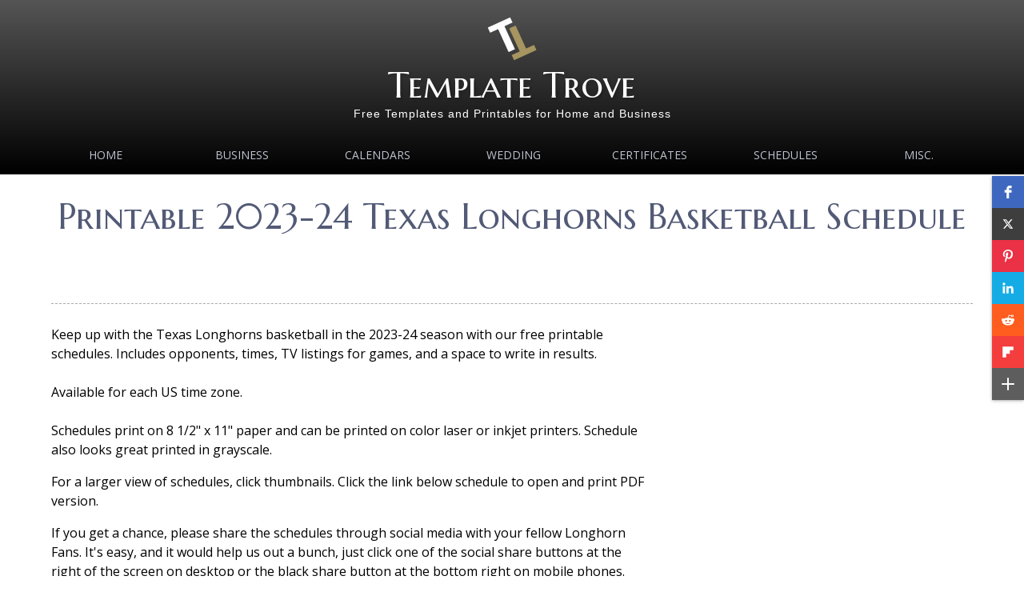

--- FILE ---
content_type: text/html
request_url: https://www.templatetrove.com/Printable-2023-2024-Texas-Longhorns-Basketball-Schedule.htm
body_size: 4150
content:
<!DOCTYPE html>
<html lang="en">

<!-- #BeginTemplate "Templates/two-column-right.dwt" -->

<head>
<!-- Global site tag (gtag.js) - Google Analytics -->
<script async src="https://www.googletagmanager.com/gtag/js?id=UA-46443769-1"></script>
<script>
  window.dataLayer = window.dataLayer || [];
  function gtag(){dataLayer.push(arguments);}
  gtag('js', new Date());

  gtag('config', 'UA-46443769-1');
</script>
<meta charset="UTF-8">
<!-- #BeginEditable "title" -->
<title>Printable 2023-2024 Texas Longhorns Basketball Schedule</title><link rel="icon" type="image/x-icon" href="/images/Template-Trove-Favicon-2023.png">

<!-- #EndEditable -->
<!-- #BeginEditable "description" -->
<meta content="Printable 2023 Texas Longhorns basketball schedule. Includes opponents, times, TV listing for games and a space to write in game results. Prints on letter size paper." name="description">
<style type="text/css">





































.auto-style1 {
	margin-top: 20px;
	margin-bottom: 20px;
}
.auto-style2 {
	border-style: solid;
	border-width: 1px;
}
.auto-style4 {
	border-style: solid;
	border-width: 1px;
}
</style>
<!-- #EndEditable -->
<meta content="width=device-width, initial-scale=1.0" name="viewport">
<link href="https://fonts.googleapis.com/css?family=Open+Sans|Marcellus+SC|Oswald:300" rel="stylesheet" type="text/css">
<script src="https://ajax.googleapis.com/ajax/libs/jquery/1.11.3/jquery.min.js"></script>
<script src="javascripts/jquery.slimmenu.js" type="text/javascript"></script>
<link href="css/default.css" media="screen" rel="stylesheet" type="text/css">
<link href="css/animate.css" media="screen" rel="stylesheet" type="text/css">
<link href="css/nivo-slider.css" media="screen" rel="stylesheet" type="text/css">
<link href="css/nivo-lightbox.css" media="screen" rel="stylesheet" type="text/css">
<link href="images/lightbox/default.css" media="screen" rel="stylesheet" type="text/css">
<!-- 
**************************
Design by: RTBWizards.com
**************************
-->
<style type="text/css">

.auto-style2 {
	font-size: xx-small;
}
.auto-style3 {
	font-size: 30px;
	color: #FFFFFF;
}
</style>
</head>

<body>

<div class="scroll-to-top">
	<a href="#"><img alt="" src="images/backtotop.png"></a></div>
<header>
<div class="wrapper">
	<!-- ==== logo ==== -->
	<div id="logo">
    	<img alt="Template Trove Logo" height="64" src="Templates/Template-Trove-Favicon-2023.png" width="64">
		<p class="brand"><a href="index.html">Template Trove</a></p>
		<p class="slogan">Free Templates and Printables for Home and Business</p>
	</div>
    <!-- ==== Main Navigation ==== -->
    <nav>
		<ul class="slimmenu">
			<li><a href="index.htm">Home</a></li>
			<li><a href="Business_Card_Templates.htm">Business</a>
				<ul>
				    <li><a href="https://templatetrove.com/mobile/free-logo-maker/">Logo Maker</a>
			            
					</li>
				    
				    <li><a href="Free_Business_Stationary_Templates.htm">Stationary</a>
			            
					</li>
					<li><a href="Free_Business_Forms_Templates.htm">Forms</a>
			            
					</li>
				</ul>
			</li>
			<li><a href="Free_Calendars_To_Print.htm">Calendars</a>
				
			</li>
			<li><a href="Free_Wedding_Templates.htm">Wedding</a>
				
			</li>
			<li><a href="Free_Certificate_Templates_and_Borders.htm">Certificates</a>
			    <ul>
				    <li><a href="https://templatetrove.com/mobile/certificate-maker/">Certificate Maker</a>
			            
					</li>
					
					<li><a href="https://templatetrove.com/mobile/gift-certificate-maker/">Gift Certificate Maker</a>
			            
					</li>
					
				</ul>
					
			</li>
			<li><a href="Schedules.htm">Schedules</a>
				
			<li><a href="Miscellaneous.htm">MISC.</a>
				<ul>
				    <li><a href="https://templatetrove.com/Best-Free-Ecards-No-Registration.htm">Free eCards</a>
			            
					</li>
					
					<li><a href="Printable-Coloring-Pages.htm">Kid Coloring Pages</a>
			            
					</li>
					
					<li>
					<a href="Printable-Coloring-Pages-For-Adults-and-Teens.htm">Adult Coloring Pages</a>
			            
					</li>
					
					<li><a href="https://templatetrove.com/mobile/monogram-maker/">Monogram Maker</a>
			            
					</li>
				    
				    <li><a href="Puzzles-and-Games.htm">Puzzles and Games</a>
			            
					</li>
					<li><a href="Worksheets.htm">Worksheets</a>
			            
					</li>

				</ul>
			</li>
	    </ul>
    </nav>
	</div>
</header>
<!-- ==== page title ==== -->
<div class="wrapper">
    <div class="inside">
        <div class="pageTitle">
        <!-- #BeginEditable "pagetitle" -->
			<h1 class="wow fadeInDown" data-wow-delay=".4s">Printable 2023-24 
			Texas Longhorns Basketball Schedule</h1>
			<p class="center" data-wow-delay=".4s"><script async src="//pagead2.googlesyndication.com/pagead/js/adsbygoogle.js"></script>
<!-- TT-Link-Unit-Top-10-19-16 -->
<ins class="adsbygoogle"
     style="display:inline-block;width:728px;height:15px"
     data-ad-client="ca-pub-0816886185486654"
     data-ad-slot="3914043570"></ins>
<script>
(adsbygoogle = window.adsbygoogle || []).push({});
</script></p>
        <!-- #EndEditable -->
        </div>
    </div>
</div>
<!-- ==== content area ==== -->
<div class="wrapper">
	<div class="inside">
		<div class="contentLeft">
			<!-- #BeginEditable "content" -->
			<p>Keep up with the Texas Longhorns basketball in the 2023-24 season with our 
			free printable schedules. Includes opponents, times, TV 
			listings for games, and a space to write in results.<br><br>Available 
			for each US time zone.<br><br>Schedules print on 8 1/2" x 11" paper 
			and can be printed on color laser or inkjet printers. Schedule also 
			looks great printed in grayscale.</p>
			<p>For a larger view of schedules, click thumbnails. Click the link 
			below schedule to open and print PDF version.</p>
			<p>If you get a chance, please share the schedules through social 
			media with your fellow Longhorn Fans. It's easy, and it would help 
			us out a bunch, just click one of the social share buttons at the 
			right of the screen on desktop or the black share button at the 
			bottom right on mobile phones.</p>
			<p></p>
			<br>
			<p class="center">
			<a href="images/2023-2024-Printable-Texas-Longhorns-Basketball-Schedule-Full-ET.png" class="lightbox" title="2023-24 Printable Texas Longhorns Basketball Schedule"><img alt="Texas Longhorns Basketball 2023-24 Printable Schedule" class="auto-style4" height="388" src="images/2023-2024-Printable-Texas-Longhorns-Basketball-Schedule-Full-ET-TN.png" width="300"></a></p>
			<p class="center">
			<a href="Schedules/College-Basketball/2023-2024/2023-2024-Printable-Texas-Longhorns-Basketball-Schedule-Full-ET.pdf" target="_blank">Eastern Times</a></p>
			<p class="center">&nbsp;</p>
			<p class="center">
			<a href="images/2023-2024-Printable-Texas-Longhorns-Basketball-Schedule-Full-CT.png" class="lightbox" title="2023-24 Printable Texas Longhorns Basketball Schedule - Central Times"><img alt="Texas Longhorns Basketball 2023-24 Printable Schedule - Central Times" class="auto-style4" height="388" src="images/2023-2024-Printable-Texas-Longhorns-Basketball-Schedule-Full-CT-TN.png" width="300"></a></p>
			<p class="center">
			<a href="Schedules/College-Basketball/2023-2024/2023-2024-Printable-Texas-Longhorns-Basketball-Schedule-Full-CT.pdf" target="_blank">Central Times</a></p>
			<p class="center">&nbsp;</p>
			<p class="center">
			<a href="images/2023-2024-Printable-Texas-Longhorns-Basketball-Schedule-Full-MT.png" class="lightbox" title="2023-24 Printable Texas Longhorns Basketball Schedule - Mountain Times"><img alt="Texas Longhorns Basketball 2023-24 Printable Schedule - Mountain Times" class="auto-style4" height="388" src="images/2023-2024-Printable-Texas-Longhorns-Basketball-Schedule-Full-MT-TN.png" width="300"></a></p>
			<p class="center">
			<a href="Schedules/College-Basketball/2023-2024/2023-2024-Printable-Texas-Longhorns-Basketball-Schedule-Full-MT.pdf" target="_blank">Mountain Times</a></p>
			<p class="center">&nbsp;</p>
			<p class="center">
			<a href="images/2023-2024-Printable-Texas-Longhorns-Basketball-Schedule-Full-PT.png" class="lightbox" title="2023-24 Printable Texas Longhorns Basketball Schedule - Pacific Times"><img alt="Texas Longhorns Basketball 2023-24 Printable Schedule - Pacific Times" class="auto-style4" height="388" src="images/2023-2024-Printable-Texas-Longhorns-Basketball-Schedule-Full-PT-TN.png" width="300"></a></p>
			<p class="center">
			<a href="Schedules/College-Basketball/2023-2024/2023-2024-Printable-Texas-Longhorns-Basketball-Schedule-Full-PT.pdf" target="_blank">Pacific Times</a></p>
			<p class="center">&nbsp;</p>
			<p class="center"><script async src="//pagead2.googlesyndication.com/pagead/js/adsbygoogle.js"></script>
<!-- Template Trove - Responsive -->
<ins class="adsbygoogle"
     style="display:block"
     data-ad-client="ca-pub-0816886185486654"
     data-ad-slot="9291663577"
     data-ad-format="auto"></ins>
<script>
(adsbygoogle = window.adsbygoogle || []).push({});
</script></p>
			<p class="center">
			<img alt="Divider 1" class="auto-style1" height="35" src="images/Divider3GIFC.gif" width="475"></p>
			<p class="center">
			&nbsp;</p>
			<p class="center">
			</p>
			<p class="center">
<script>
(adsbygoogle = window.adsbygoogle || []).push({});
</script></p>
			<!-- #EndEditable -->
		</div>
		<aside class="sidebarRight">
			<!-- #BeginEditable "sidebar" -->
				<p class="center"><script async src="//pagead2.googlesyndication.com/pagead/js/adsbygoogle.js"></script>
<!-- Template Trove - Responsive -->
<ins class="adsbygoogle"
     style="display:block"
     data-ad-client="ca-pub-0816886185486654"
     data-ad-slot="9291663577"
     data-ad-format="auto"></ins>
<script>
(adsbygoogle = window.adsbygoogle || []).push({});
</script></p><br><br>
			<p class="center"><script type="text/javascript">
amzn_assoc_placement = "adunit0";
amzn_assoc_search_bar = "true";
amzn_assoc_tracking_id = "wpf2016-20";
amzn_assoc_search_bar_position = "top";
amzn_assoc_ad_mode = "search";
amzn_assoc_ad_type = "smart";
amzn_assoc_marketplace = "amazon";
amzn_assoc_region = "US";
amzn_assoc_title = "Search Results from Amazon";
amzn_assoc_default_search_phrase = "Texas Longhorns";
amzn_assoc_default_category = "All";
amzn_assoc_linkid = "c7754772ec64f08a5f3c3d7bbc0add30";
</script>
<script src="//z-na.amazon-adsystem.com/widgets/onejs?MarketPlace=US"></script></p>
			</section></p>
			<p class="center"><strong>More Big-12 Basketball Schedules</strong></p>
			<p class="center"><strong>
			<a href="Printable-2023-2024-BYU-Cougars-Basketball-Schedule.htm" target="_blank">BYU Cougars</a></strong></p>
			<p class="center"><strong>
			<a href="Printable-2023-2024-Baylor-Bears-Basketball-Schedule.htm" target="_blank">
			Baylor Bears</a></strong></p>
			<p class="center">
			<a href="Printable-2023-2024-Cincinnati-Bearcats-Basketball-Schedule.htm" target="_blank">
			Cincinnati Bearcats</a></p>
			<p class="center">
			<a href="Printable-2023-2024-Houston-Cougars-Basketball-Schedule.htm" target="_blank">
			Houston Cougars</a></p>
			<p class="center">
			<a href="Printable-2023-2024-Iowa-State-Cyclones-Basketball-Schedule.htm" target="_blank">Iowa State Cyclones</a></p>
			<p class="center">
			<a href="Printable-2023-2024-Kansas-Jayhawks-Basketball-Schedule.htm" target="_blank">Kansas Jayhawks</a></p>
			<p class="center">
			<a href="Printable-2023-2024-Kansas-State-Wildcats-Basketball-Schedule.htm" target="_blank">Kansas State Wildcats</a></p>
			<p class="center">
			<a href="Printable-2023-2024-Oklahoma-Sooners-Basketball-Schedule.htm" target="_blank">Oklahoma Sooners</a></p>
			<p class="center">
			<a href="Printable-2023-2024-Oklahoma-State-Cowboys-Basketball-Schedule.htm" target="_blank">Oklahoma State Cowboys</a></p>
			<p class="center">
			<a href="Printable-2023-2024-TCU-Horned-Frogs-Basketball-Schedule.htm" target="_blank">TCU Horned Frogs</a></p>
			<p class="center">
			<strong>Texas Longhorns</strong></p>
			<p class="center">
			<a href="Printable-2023-2024-Texas-Tech-Red-Raiders-Basketball-Schedule.htm" target="_blank">Texas Tech Red Raiders</a></p>
			<p class="center">
			<a href="Printable-2023-2024-UCF-Knights-Basketball-Schedule.htm" target="_blank">
			UCF Knights</a></p>
			<p class="center">
			<a href="Printable-2023-2024-West-Virginia-Mountaineers-Basketball-Schedule.htm" target="_blank">West Virginia Mountaineers</a></p>
			<p class="center">
			&nbsp;</p>
			<p class="center">
			<script async src="//pagead2.googlesyndication.com/pagead/js/adsbygoogle.js"></script>
<ins class="adsbygoogle"
     style="display:block"
     data-ad-format="autorelaxed"
     data-ad-client="ca-pub-0816886185486654"
     data-ad-slot="7252930777"></ins>
<script>
     (adsbygoogle = window.adsbygoogle || []).push({});
</script></p>
			<p class="center">
			&nbsp;</p>
			<p class="center">
			&nbsp;</p>
			<!-- #EndEditable -->
		</aside>
	<hr class="noshow">
	</div>
</div>
<!-- ==== footer area ==== -->
<footer>
<div class="wrapper">
    <div class="inside">
			<section class="fBox4a">
				<h4>Legal:</h4>
				<ul>
					<li><a href="Copyright_Notice.htm">Copyright 
					Notice</span></a></li>
					<li><a href="Disclaimer.htm">Disclaimer</span></a></li>
					<li><a href="Federal_Trade_Commission_Compliance.htm">FTC 
					Compliance</span></a></li>
					<li><a href="Privacy.htm">Privacy Policy</a></li>
					<li><a href="Social_Media_Disclosure.htm">Social 
					Media Disclosure</span></a></li>
					<li><a href="Terms_of_Service_and_Conditions_of_Use.htm">
					Terms of Service</a></li>

				</ul>
			</section>
			<section class="fBox4b">
				<h4>Contact:</h4>
				<p><a href="contact.html">Click Here to Contact Us</a></p>
				<p>You can also access the ticket support system from the above 
				form.</p>
			</section>
			<section class="fBox4c">
				<h4>Newsletter:</h4>
				<p><div class="AW-Form-2112929678"></div>
<script type="text/javascript">(function(d, s, id) {
    var js, fjs = d.getElementsByTagName(s)[0];
    if (d.getElementById(id)) return;
    js = d.createElement(s); js.id = id;
    js.src = "//forms.aweber.com/form/78/2112929678.js";
    fjs.parentNode.insertBefore(js, fjs);
    }(document, "script", "aweber-wjs-u4e74x0to"));
</script></p>
			</section>
			<section class="fBox4d">
				<h4>Calendar:</h4>
				<p class="center">
				<script src="javascripts/calendar01.js" type="text/javascript"></script>
				</p>
				<p class="center">&nbsp;</p>
				<p class="center"><a href="sitemap.html">Sitemap</span></a></p>
				<p class="center">&nbsp;</p>
				<p class="center"><a href="index.htm">Home</span></a></p>
			</section>
	<hr class="noshow">
    <!-- ==== copyright area ==== -->
    <div class="footerbottom">
    			<h3 class="center"><span class="auto-style3">Template Trove</span> 
				</h3>
    			<p class="copyright">&copy;
    			<script type="text/javascript">document.write(new Date().getFullYear());</script> All Rights Reserved</p>
				<p class="copyright">&nbsp;</p>
				<p class="auto-style2">Microsoft Word® is a registered trademark 
				of Microsoft Corporation. Corel Draw® is a registered trademark 
				of Corel Corporation. InDesign® is a registered trademark of 
				Adobe Corporation. TemplateTrove.com is not associated with 
				Microsoft, Corel or Adobe.</p>
    			
	</div>
	</div>
</div>
</footer>
<!-- ==== scripts ==== -->
<script src="javascripts/main.js" type="text/javascript"></script>
<script src="javascripts/jquery.nivo.slider.js" type="text/javascript"></script>
<script src="javascripts/nivo-lightbox.js" type="text/javascript"></script>
<script src="javascripts/accordionscript.js" type="text/javascript"></script>
<script src="javascripts/wow.min.js"></script>
<script>new WOW().init();</script>
<script>
$('ul.slimmenu').slimmenu(
{
    resizeWidth: '1024',
    collapserTitle: 'Main Menu',
    animSpeed: '300',
    easingEffect: null,
    indentChildren: true,
    childrenIndenter: '&nbsp;&nbsp;'
});
</script>

<script src="https://apps.elfsight.com/p/platform.js" defer></script>
<div class="elfsight-app-fe9fff4a-6fc5-40d3-bc55-c509a6c13c96"></div>

</body>

<!-- #EndTemplate -->

</html>


--- FILE ---
content_type: text/html; charset=utf-8
request_url: https://www.google.com/recaptcha/api2/aframe
body_size: 268
content:
<!DOCTYPE HTML><html><head><meta http-equiv="content-type" content="text/html; charset=UTF-8"></head><body><script nonce="JMza4a7WTimtquwxJ_KPJg">/** Anti-fraud and anti-abuse applications only. See google.com/recaptcha */ try{var clients={'sodar':'https://pagead2.googlesyndication.com/pagead/sodar?'};window.addEventListener("message",function(a){try{if(a.source===window.parent){var b=JSON.parse(a.data);var c=clients[b['id']];if(c){var d=document.createElement('img');d.src=c+b['params']+'&rc='+(localStorage.getItem("rc::a")?sessionStorage.getItem("rc::b"):"");window.document.body.appendChild(d);sessionStorage.setItem("rc::e",parseInt(sessionStorage.getItem("rc::e")||0)+1);localStorage.setItem("rc::h",'1769242635738');}}}catch(b){}});window.parent.postMessage("_grecaptcha_ready", "*");}catch(b){}</script></body></html>